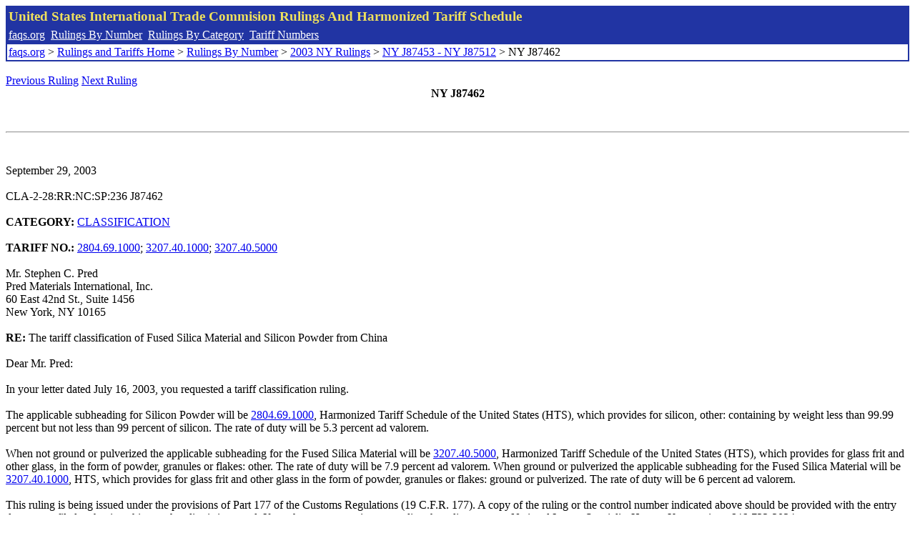

--- FILE ---
content_type: text/html; charset=UTF-8
request_url: http://www.faqs.org/rulings/rulings2003NYJ87462.html
body_size: 2111
content:
<!DOCTYPE html PUBLIC "-//W3C//DTD XHTML 1.0 Strict//EN" "http://www.w3.org/TR/xhtml1/DTD/xhtml1-strict.dtd">
<html xmlns="http://www.w3.org/1999/xhtml" lang="en">
<head>
<meta http-equiv="Content-Type" content="text/html; charset=UTF-8" />
<title>NY J87462 - The tariff classification of Fused Silica Material and Silicon Powder from China - United States International Trade Commision Rulings</title>
</head>
<body>
<table style="text-align: left; color: rgb(255, 255, 153); background-color: rgb(33, 52, 163); width: 100%; height: 58px;" border="0" cellpadding="2" cellspacing="2"><tbody><tr style="color: rgb(239, 225, 93);"><td colspan="1" rowspan="1"><big><strong>United States International Trade Commision Rulings And Harmonized Tariff Schedule</strong></big></td></tr><tr><td colspan="1" rowspan="1" style="color: white;"><a style="color: white;" href="/">faqs.org</a>&nbsp;&nbsp;<a style="color: white;" href="http://faqs.org/rulings/ruling.html">Rulings By Number</a>&nbsp;&nbsp;<a style="color: white;" href="http://faqs.org/rulings/category.html">Rulings By Category</a>&nbsp;&nbsp;<a style="color: white;" href="http://faqs.org/rulings/tariff.html">Tariff Numbers</a></td></tr><tr><td style="background-color: white;"><span style="color: black;"><a href="/">faqs.org</a> > <a href="http://faqs.org/rulings/index.html">Rulings and Tariffs Home</a> > <a href="http://faqs.org/rulings/ruling.html">Rulings By Number</a> > <a href="http://faqs.org/rulings/ruling2003NY.html">2003 NY Rulings</a> > <a href="http://faqs.org/rulings/ruling2003NY177.html">NY J87453 - NY J87512</a> > NY J87462
</span></td></tr></tbody></table>
<br/><a href="http://faqs.org/rulings/rulings2003NYJ87460.html">Previous Ruling</a> <a href="http://faqs.org/rulings/rulings2003NYJ87463.html">Next Ruling</a><br/>
<center><strong>NY J87462</center></strong><br>
<script language="JavaScript">
<!--
function google_ad_request_done(google_ads) { var i;
if (google_ads.length>0) document.write('<hr><br><a href=\"' + google_info.feedback_url + '\" style=\"color:black; text-decoration:none\" onMouseOver=\"this.style.textDecoration=\'underline\'\" onMouseOut=\"this.style.textDecoration=\'none\'\"><b>Ads by Google</b></a>');

for(i = 0; i < google_ads.length && i < 3; ++i) { 
document.write('<br><a href=' +
google_ads[i].url 
+ ' onMouseOver="window.status=\''
+ google_ads[i].visible_url
+ '\'; return true"'
+ ' onMouseout="window.status=\'\'; return true"'

+'>' + '<b>' + 
google_ads[i].line1 +
'</b></a> - '
+ ''

+ google_ads[i].line2 + '  ' + google_ads[i].line3 + ' - '+

' <a class=\"red\" href=' + google_ads[i].url

+ ' onMouseOver="window.status=\''
+ google_ads[i].visible_url
+ '\'; return true"'
+ ' onMouseout="window.status=\'\'; return true"'

+ '>' +
google_ads[i].visible_url +
'</a><br>'
); 
} }

// -->
</script>

<script type="text/javascript"><!--
google_ad_client = "pub-5788426211617053";
google_ad_output = "js";
google_ad_channel ="4256548808";
google_feedback = "on"
//--></script> <script type="text/javascript"
src=" http://pagead2.googlesyndication.com/pagead/show_ads.js">
</script><br><hr> 

<br>
<b></b><br>
September 29, 2003<br>
<b></b><br>
CLA-2-28:RR:NC:SP:236 J87462<br>
<b></b><br>
<b>CATEGORY:</b> <a href="http://faqs.org/rulings/CLASSIFICATION.html">CLASSIFICATION</a> <br>
<b></b><br>
<b>TARIFF NO.:</b> <a href="http://faqs.org/rulings/tariffs/28046910.html">2804.69.1000</a>; <a href="http://faqs.org/rulings/tariffs/32074010.html">3207.40.1000</a>; <a href="http://faqs.org/rulings/tariffs/32074050.html">3207.40.5000</a><br>
<b></b><br>
Mr. Stephen C. Pred<br>
Pred Materials International, Inc.<br>
60 East 42nd St., Suite 1456<br>
New York, NY 10165<br>
<b></b><br>
<b>RE:</b> The tariff classification of Fused Silica Material and Silicon Powder from China<br>
<b></b><br>
Dear Mr. Pred:<br>
<b></b><br>
In your letter dated July 16, 2003, you requested a tariff classification ruling.<br>
<b></b><br>
The applicable subheading for Silicon Powder will be <a href="http://faqs.org/rulings/tariffs/28046910.html">2804.69.1000</a>, Harmonized Tariff Schedule of the United States (HTS), which provides for silicon, other: containing by weight less than 99.99 percent but not less than 99 percent of silicon. The rate of duty will be 5.3 percent ad valorem.<br>
<b></b><br>
When not ground or pulverized the applicable subheading for the Fused Silica Material will be <a href="http://faqs.org/rulings/tariffs/32074050.html">3207.40.5000</a>, Harmonized Tariff Schedule of the United States (HTS), which provides for glass frit and other glass, in the form of powder, granules or flakes: other. The rate of duty will be 7.9 percent ad valorem. When ground or pulverized the applicable subheading for the Fused Silica Material will be <a href="http://faqs.org/rulings/tariffs/32074010.html">3207.40.1000</a>, HTS, which provides for glass frit and other glass in the form of powder, granules or flakes: ground or pulverized. The rate of duty will be 6 percent ad valorem.<br>
<b></b><br>
This ruling is being issued under the provisions of Part 177 of the Customs Regulations (19 C.F.R. 177). A copy of the ruling or the control number indicated above should be provided with the entry documents filed at the time this merchandise is imported. If you have any questions regarding the ruling, contact National Import Specialist Harvey Kuperstein at 646-733-3034.<br>
<b></b><br>
Sincerely,<br>
<b></b><br>
Robert B. Swierupski<br>
Director,<br>


<br/><a href="http://faqs.org/rulings/rulings2003NYJ87460.html">Previous Ruling</a> <a href="http://faqs.org/rulings/rulings2003NYJ87463.html">Next Ruling</a><br/><br/><strong>See also:</strong><ul>
<li><a href="http://faqs.org/rulings/tariffs/28046910.html"> Tariff No.: 2804.69.10 - Silicon, containing by weight less than 99.99 percent but not less than 99 percent of silicon</a></li><li><a href="http://faqs.org/rulings/tariffs/32074010.html"> Tariff No.: 3207.40.10 - Glass frit and other glass, ground or pulverized</a></li><li><a href="http://faqs.org/rulings/tariffs/32074050.html"> Tariff No.: 3207.40.50 - Glass frit and other glass, in the form of granules or flakes</a></li></ul>

</body>
</html>


--- FILE ---
content_type: text/html; charset=utf-8
request_url: https://www.google.com/recaptcha/api2/aframe
body_size: 265
content:
<!DOCTYPE HTML><html><head><meta http-equiv="content-type" content="text/html; charset=UTF-8"></head><body><script nonce="dLW2dBe9a8E6SgRp86b2kA">/** Anti-fraud and anti-abuse applications only. See google.com/recaptcha */ try{var clients={'sodar':'https://pagead2.googlesyndication.com/pagead/sodar?'};window.addEventListener("message",function(a){try{if(a.source===window.parent){var b=JSON.parse(a.data);var c=clients[b['id']];if(c){var d=document.createElement('img');d.src=c+b['params']+'&rc='+(localStorage.getItem("rc::a")?sessionStorage.getItem("rc::b"):"");window.document.body.appendChild(d);sessionStorage.setItem("rc::e",parseInt(sessionStorage.getItem("rc::e")||0)+1);localStorage.setItem("rc::h",'1768674566155');}}}catch(b){}});window.parent.postMessage("_grecaptcha_ready", "*");}catch(b){}</script></body></html>